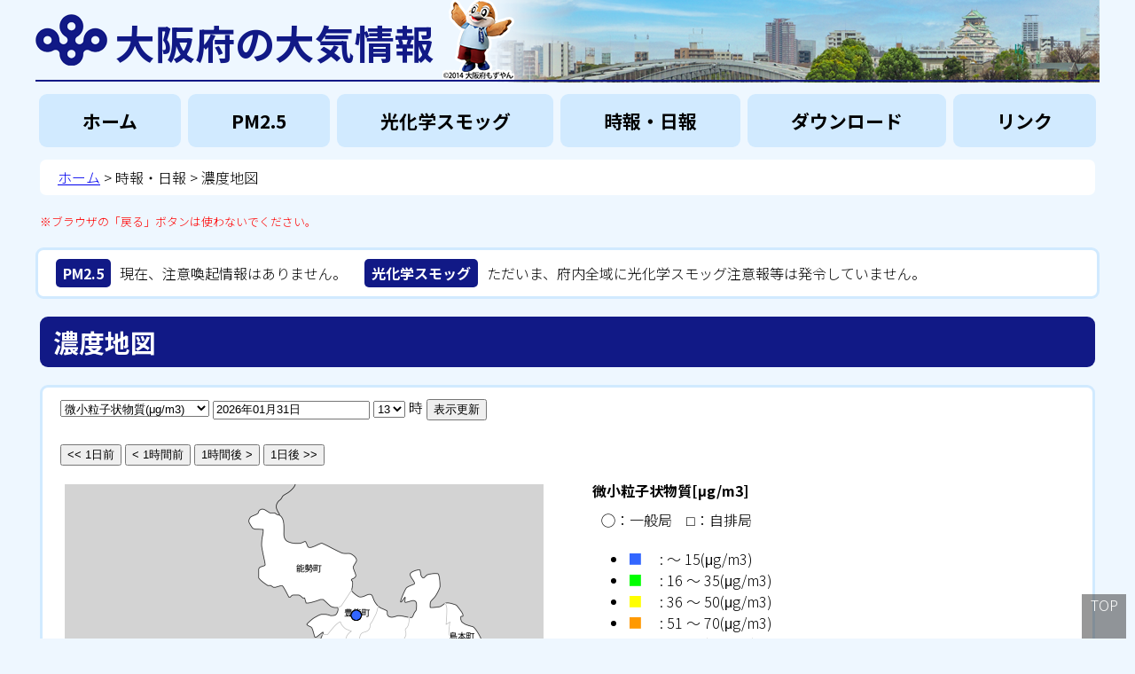

--- FILE ---
content_type: text/html; charset=UTF-8
request_url: https://taiki.kankyo.pref.osaka.jp/report/map/
body_size: 5049
content:
<!DOCTYPE html>
<html lang="ja">
<head>
<meta http-equiv="Content-Type" content="text/html; charset=utf-8" /><meta name="viewport" content="width=device-width,initial-scale=1.0,minimum-scale=1.0">
<title>濃度地図｜時報・日報｜大阪府の大気情報</title>
<meta name="description" content=""/>
<meta name="keywords" content=""/>
<link href="/favicon.ico" type="image/x-icon" rel="icon"/><link href="/favicon.ico" type="image/x-icon" rel="shortcut icon"/>
<link rel="preconnect" href="https://fonts.googleapis.com">
<link rel="preconnect" href="https://fonts.gstatic.com" crossorigin>
<link href="https://fonts.googleapis.com/css2?family=Noto+Sans+JP:wght@300;700&display=swap" rel="stylesheet">
<link rel="stylesheet" type="text/css" href="/css/style.css">
<script src="/js/jquery.min.js"></script>
<script src="/js/common.js"></script>
<script src="/js/moment.js"></script>
<script src="/js/jquery.rwdImageMaps.min.js"></script>
<link rel="stylesheet" href="https://cdnjs.cloudflare.com/ajax/libs/jqueryui/1.12.1/themes/base/jquery-ui.min.css">
<script src="https://cdnjs.cloudflare.com/ajax/libs/jqueryui/1.12.1/jquery-ui.min.js"></script>
<script src="https://ajax.googleapis.com/ajax/libs/jqueryui/1/i18n/jquery.ui.datepicker-ja.min.js"></script>

<meta name="generator" content="basercms"/><link href="https://taiki.kankyo.pref.osaka.jp/report/map/" rel="canonical"/>

</head>
<body id="Report" class="_page ReportMapIndex">

<header id="top">
<strong><a href="/">大阪府の大気情報</a></strong>	<nav>
<ul>
<li><a href="/">ホーム</a></li>
<li>
<a href="javascript:void(0);">PM2.5</a>
<ul>
<li><a href="/pm25/">PM2.5濃度状況及び注意喚起</a></li>
<li><a href="/pm25/kyoku/">測定局設置状況</a></li>
</ul>
</li>
<li><a href="javascript:void(0);">光化学スモッグ</a>
<ul>
<li><a href="/smog/">光化学スモッグ発令状況</a></li>
<li><a href="/smog/chiiki/">発令地域</a></li>
<li><a href="/smog/kyoku/">発令判断をする測定局</a></li>
<li><a href="/smog/about/">光化学スモッグとは？</a></li>
<li><a href="/smog/hatsurei_rireki/">これまでの発令履歴</a></li>
</ul>
</li>
<li><a href="javascript:void(0);">時報・日報</a>
<ul>
<li><a href="/report/map/">濃度地図</a></li>
<li><a href="/report/hourreport/">リアルタイム時報</a></li>
<li><a href="/report/dayreport_kyoku/">局別日報</a></li>
<li><a href="/report/dayreport_item/">項目別日報</a></li>
</ul>
</li>
<li><a href="/download/">ダウンロード</a></li>
<li><a href="/link/">リンク</a></li>
</ul>
</nav>
</header>

<div class="bs-crumbs">
<a href="/">ホーム</a>&nbsp;&gt;&nbsp;<a href="/report/">時報・日報</a>&nbsp;&gt;&nbsp;濃度地図	</div>
<p class="note">※ブラウザの「戻る」ボタンは使わないでください。</p>
<!--発令等なしの場合-->
<div class="msg-box">
  <dl>
    <dt>PM2.5</dt>
    <dd>現在、注意喚起情報はありません。</dd>
  </dl>
  <dl>
    <dt>光化学スモッグ</dt>
    <dd>ただいま、府内全域に光化学スモッグ注意報等は発令していません。</dd>
  </dl>
</div>
<!--/発令等なしの場合-->
<link rel="stylesheet" href="https://cdnjs.cloudflare.com/ajax/libs/bxslider/4.2.15/jquery.bxslider.min.css">
<script src="https://cdnjs.cloudflare.com/ajax/libs/bxslider/4.2.15/jquery.bxslider.min.js"></script>

<script>
$(function(){
  $('.msg-box.on .inner').bxSlider({
    auto: true,
    controls: false,
    pager: false,
    pause: 6000,
    speed: 3000,
    touchEnabled: false
  });
});
</script>

<style>
.msg-box { margin: 20px auto; padding: 10px 20px; width: 1154px; background: #fff; border: solid 3px #d1eaff; border-radius: 9px; display: flex; }
.msg-box * { margin: 0; padding: 0; box-sizing: border-box; }
.msg-box dl { display: flex; align-items: center; overflow: hidden; }
.msg-box dt { padding: 4px 8px; background: #111986; border-radius: 5px; color: #fff; font-weight: bold; white-space: nowrap; }
.msg-box dd { padding: 0 20px 0 10px; width: 100%; }
.msg-box.on { display: block; }
.msg-box.on dd { padding: 0 10px; }
.msg-box.on .red { color: #f00; font-size: 110%; font-weight: bold; }
.msg-box.on .red p { display: flex; }
.msg-box.on .red p::before, .msg-box.on .red p::after { content: ''; width: 30px; height: 30px; background: url(/img/home/warning.png) center no-repeat; background-size: 100%; display: block; }
.msg-box.on .red p::before { margin-right: 10px; }
.msg-box.on .red p::after { margin-left: 10px; }
.msg-box .bx-wrapper { border: none; box-shadow: none; }

@media screen and (max-width : 1200px) {
  .msg-box { margin: 20px 10px; padding: 10px; width: auto; display: block; }
  .msg-box * { max-width: unset; }
  .msg-box dl { display: block; }
  .msg-box dl:first-of-type { margin-bottom: 10px; }
  .msg-box dt { display: inline-block; }
  .msg-box dd { padding: 3px 0; width: auto; }
  .msg-box.on dl { padding: 10px; }
  .msg-box.on dd { padding: 0; }
}
</style><main id="contents">
<h1>濃度地図</h1>
<section>
<!-- BaserPageTagBegin -->
<div id="search">
<form method="get" action="./" class="option">
<select name="itemSelect" id="itemSelect">
<option value="0">二酸化硫黄(ppb)</option>
<option value="1">一酸化窒素(ppb)</option>
<option value="2">二酸化窒素(ppb)</option>
<option value="3">窒素酸化物(ppb)</option>
<option value="4">一酸化炭素(0.1ppm)</option>
<option value="5">メタン(0.01ppmC)</option>
<option value="6">非メタン(0.01ppmC)</option>
<option value="7">全炭化水素(0.01ppmC)</option>
<option value="8">光化学オキシダント(ppb)</option>
<option value="9">浮遊粒子状物質(μg/m3)</option>
<option value="10">風速(0.1m/s)</option>
<option value="12">気温(℃)</option>
<option value="13">湿度(%)</option>
<option value="14">雨量(0.1mm)</option>
<option value="15">日射量(0.01MJ/m2)</option>
<option value="16">交通量(10台)</option>
<option value="17" selected="selected">微小粒子状物質(μg/m3)</option>
</select>
<input type="text" value="2026年01月31日" name="day" id="dateForm" readonly="readonly" style="position: relative; z-index: 9999;">
<select name="hour" id="hour">
<option value="01">01</option>
<option value="02">02</option>
<option value="03">03</option>
<option value="04">04</option>
<option value="05">05</option>
<option value="06">06</option>
<option value="07">07</option>
<option value="08">08</option>
<option value="09">09</option>
<option value="10">10</option>
<option value="11">11</option>
<option value="12">12</option>
<option value="13" selected="selected">13</option>
<option value="14">14</option>
<option value="15">15</option>
<option value="16">16</option>
<option value="17">17</option>
<option value="18">18</option>
<option value="19">19</option>
<option value="20">20</option>
<option value="21">21</option>
<option value="22">22</option>
<option value="23">23</option>
<option value="24">24</option>
</select>
時
<button type="submit">表示更新</button>
<br><br>
<button type="button" id="backDay">&lt;&lt; 1日前</button>
<button type="button" id="backTime">&lt; 1時間前</button>
<button type="button" id="nextTime">1時間後 &gt;</button>
<button type="button" id="nextDay">1日後 &gt;&gt;</button>
</form>
<script>
$('button#backDay').click(function() {
var dt = moment($('input#dateForm').val(), 'YYYY年MM月DD日');
dt = dt.add('days', -1).format('YYYY年MM月DD日');
window.location.href = './?itemSelect='+$('select#itemSelect').val()+'&day='+dt+'&hour=13';
});
$('button#backTime').click(function() {
var thisDay = $('input#dateForm').val() + " 13:00:00";
var dt = moment(thisDay, 'YYYY年MM月DD日 HH:mm:ss');
dt01 = dt.add('hours', -1).format('YYYY年MM月DD日');
dt02 = dt.format('HH');
window.location.href = './?itemSelect='+$('select#itemSelect').val()+'&day='+dt01+'&hour='+dt02;
});
$('button#nextDay').click(function() {
var dt = moment($('input#dateForm').val(), 'YYYY年MM月DD日');
dt = dt.add('days', 1).format('YYYY年MM月DD日');
window.location.href = './?itemSelect='+$('select#itemSelect').val()+'&day='+dt+'&hour=13';
});
$('button#nextTime').click(function() {
var thisDay = $('input#dateForm').val() + " 13:00:00";
var dt = moment(thisDay, 'YYYY年MM月DD日 HH:mm:ss');
dt01 = dt.add('hours', 1).format('YYYY年MM月DD日');
dt02 = dt.format('HH');
window.location.href = './?itemSelect='+$('select#itemSelect').val()+'&day='+dt01+'&hour='+dt02;
});
</script>
</div>
<dl class="flexbox">
<dt>
<div>
<p class="map">
<img src="../../img/map/basemap.png" alt="" class="basemap">
<img src="../../img/map/layer00.png" class="layer00">
<img src="../../map/drawwind_top.php?showTermName=&showValue=&showCity=1&itemCD=0025&factor=1&unit=μg/m3&sname=PM2.5&wdcd=13&wscd=&dayinfo=20260131&hourNo=13&wdFlg=0" class="overlay" usemap="#image-map">
<map name="image-map">
<area alt="国設大阪:3" title="国設大阪:3" href="../dayreport_kyoku/?termSelect=1&day=" coords="694,726,10" shape="circle">
<area alt="西部コミュニティセンター:4" title="西部コミュニティセンター:4" href="../dayreport_kyoku/?termSelect=0&day=" coords="748,624,10" shape="circle">
<area alt="茨木市役所:3" title="茨木市役所:3" href="../dayreport_kyoku/?termSelect=2&day=" coords="769,482,10" shape="circle">
<area alt="高石中学校:5" title="高石中学校:5" href="../dayreport_kyoku/?termSelect=3&day=" coords="583,1012,10" shape="circle">
<area alt="池田市立南畑会館:-5" title="池田市立南畑会館:-5" href="../dayreport_kyoku/?termSelect=4&day=" coords="588,467,10" shape="circle">
<area alt="大東市役所:4" title="大東市役所:4" href="../dayreport_kyoku/?termSelect=5&day=" coords="851,674,10" shape="circle">
<area alt="府立修徳学院:19" title="府立修徳学院:19" href="../dayreport_kyoku/?termSelect=6&day=" coords="878,929,10" shape="circle">
<area alt="貝塚市消防署:0" title="貝塚市消防署:0" href="../dayreport_kyoku/?termSelect=7&day=" coords="460,1173,10" shape="circle">
<area alt="島本町役場:5" title="島本町役場:5" href="../dayreport_kyoku/?termSelect=8&day=" coords="911,360,10" shape="circle">
<area alt="富田林市役所:2" title="富田林市役所:2" href="../dayreport_kyoku/?termSelect=9&day=" coords="809,1060,10" shape="circle">
<area alt="南海団地:4" title="南海団地:4" href="../dayreport_kyoku/?termSelect=10&day=" coords="250,1348,10" shape="circle">
<area alt="泉南市役所:7" title="泉南市役所:7" href="../dayreport_kyoku/?termSelect=11&day=" coords="320,1300,10" shape="circle">
<area alt="緑ケ丘小学校:1" title="緑ケ丘小学校:1" href="../dayreport_kyoku/?termSelect=12&day=" coords="601,1157,10" shape="circle">
<area alt="三日市公民館:4" title="三日市公民館:4" href="../dayreport_kyoku/?termSelect=13&day=" coords="763,1170,10" shape="circle">
<area alt="藤井寺市役所:3" title="藤井寺市役所:3" href="../dayreport_kyoku/?termSelect=14&day=" coords="810,924,10" shape="circle">
<area alt="岸和田中央公園:3" title="岸和田中央公園:3" href="../dayreport_kyoku/?termSelect=15&day=" coords="500,1114,10" shape="circle">
<area alt="佐野中学校:1" title="佐野中学校:1" href="../dayreport_kyoku/?termSelect=16&day=" coords="359,1231,10" shape="circle">
<area alt="泉大津市役所:3" title="泉大津市役所:3" href="../dayreport_kyoku/?termSelect=17&day=" coords="528,1049,10" shape="circle">
<area alt="豊能町役場:1" title="豊能町役場:1" href="../dayreport_kyoku/?termSelect=18&day=" coords="657,295,10" shape="circle">
<area alt="淀川工科高校:-3" title="淀川工科高校:-3" href="../dayreport_kyoku/?termSelect=19&day=" coords="745,620,773,648" shape="rect">
<area alt="松原北小学校:1" title="松原北小学校:1" href="../dayreport_kyoku/?termSelect=20&day=" coords="731,904,759,932" shape="rect">
<area alt="末広公園:6" title="末広公園:6" href="../dayreport_kyoku/?termSelect=22&day=" coords="364,1231,392,1259" shape="rect">
<area alt="外環河内長野:1" title="外環河内長野:1" href="../dayreport_kyoku/?termSelect=24&day=" coords="747,1129,775,1157" shape="rect">
<area alt="カモドールＭＢＳ:2" title="カモドールＭＢＳ:2" href="../dayreport_kyoku/?termSelect=25&day=" coords="570,1014,598,1042" shape="rect">
<area alt="此花区役所:2" title="此花区役所:2" href="../dayreport_kyoku/?termSelect=27&day=" coords="593,723,10" shape="circle">
<area alt="平尾小学校:2" title="平尾小学校:2" href="../dayreport_kyoku/?termSelect=28&day=" coords="626,801,10" shape="circle">
<area alt="野中小学校:2" title="野中小学校:2" href="../dayreport_kyoku/?termSelect=29&day=" coords="636,643,10" shape="circle">
<area alt="桃谷中学校:4" title="桃谷中学校:4" href="../dayreport_kyoku/?termSelect=30&day=" coords="714,777,10" shape="circle">
<area alt="聖賢小学校:3" title="聖賢小学校:3" href="../dayreport_kyoku/?termSelect=32&day=" coords="728,699,10" shape="circle">
<area alt="九条南小学校:3" title="九条南小学校:3" href="../dayreport_kyoku/?termSelect=36&day=" coords="623,743,10" shape="circle">
<area alt="南港中央公園:2" title="南港中央公園:2" href="../dayreport_kyoku/?termSelect=38&day=" coords="560,815,10" shape="circle">
<area alt="島屋小学校:3" title="島屋小学校:3" href="../dayreport_kyoku/?termSelect=39&day=" coords="565,735,10" shape="circle">
<area alt="出来島小学校:5" title="出来島小学校:5" href="../dayreport_kyoku/?termSelect=41&day=" coords="559,676,587,704" shape="rect">
<area alt="北粉浜小学校:4" title="北粉浜小学校:4" href="../dayreport_kyoku/?termSelect=42&day=" coords="639,823,667,851" shape="rect">
<area alt="新森小路小学校:2" title="新森小路小学校:2" href="../dayreport_kyoku/?termSelect=44&day=" coords="746,655,774,683" shape="rect">
<area alt="我孫子中学校:3" title="我孫子中学校:3" href="../dayreport_kyoku/?termSelect=48&day=" coords="673,857,701,885" shape="rect">
<area alt="浜寺:2" title="浜寺:2" href="../dayreport_kyoku/?termSelect=50&day=" coords="601,977,10" shape="circle">
<area alt="三宝:4" title="三宝:4" href="../dayreport_kyoku/?termSelect=51&day=" coords="623,888,10" shape="circle">
<area alt="若松台:1" title="若松台:1" href="../dayreport_kyoku/?termSelect=52&day=" coords="681,1083,10" shape="circle">
<area alt="深井:0" title="深井:0" href="../dayreport_kyoku/?termSelect=55&day=" coords="665,1002,10" shape="circle">
<area alt="金岡南:2" title="金岡南:2" href="../dayreport_kyoku/?termSelect=57&day=" coords="678,958,10" shape="circle">
<area alt="美原丹上:2" title="美原丹上:2" href="../dayreport_kyoku/?termSelect=62&day=" coords="750,952,778,980" shape="rect">
<area alt="中環石原:2" title="中環石原:2" href="../dayreport_kyoku/?termSelect=63&day=" coords="699,940,727,968" shape="rect">
<area alt="豊中市菰江公園:3" title="豊中市菰江公園:3" href="../dayreport_kyoku/?termSelect=65&day=" coords="626,626,10" shape="circle">
<area alt="吹田簡易裁判所:4" title="吹田簡易裁判所:4" href="../dayreport_kyoku/?termSelect=71&day=" coords="687,581,715,609" shape="rect">
<area alt="東大阪市西保健センター:3" title="東大阪市西保健センター:3" href="../dayreport_kyoku/?termSelect=72&day=" coords="777,759,10" shape="circle">
<area alt="東大阪市環境衛生検査センター:0" title="東大阪市環境衛生検査センター:0" href="../dayreport_kyoku/?termSelect=74&day=" coords="801,742,829,770" shape="rect">
<area alt="王仁公園:3" title="王仁公園:3" href="../dayreport_kyoku/?termSelect=77&day=" coords="977,428,10" shape="circle">
<area alt="中振:-3" title="中振:-3" href="../dayreport_kyoku/?termSelect=79&day=" coords="846,510,874,538" shape="rect">
<area alt="高槻北:0" title="高槻北:0" href="../dayreport_kyoku/?termSelect=80&day=" coords="810,398,10" shape="circle">
<area alt="庄所:2" title="庄所:2" href="../dayreport_kyoku/?termSelect=81&day=" coords="838,444,10" shape="circle">
<area alt="高槻市役所:2" title="高槻市役所:2" href="../dayreport_kyoku/?termSelect=83&day=" coords="830,419,858,447" shape="rect">
<area alt="八尾市保健所:4" title="八尾市保健所:4" href="../dayreport_kyoku/?termSelect=84&day=" coords="818,830,10" shape="circle">
<area alt="寝屋川市役所:3" title="寝屋川市役所:3" href="../dayreport_kyoku/?termSelect=89&day=" coords="858,575,10" shape="circle">
</map>
</p>
</div>
</dt>
<dd>

<div>
<strong>微小粒子状物質<span>[μg/m3]</span></strong>
<p>◯：一般局　⬜︎：自排局</p>
<ul>
<li><span style="color: #3366FF">■　</span> :  ～ 15(μg/m3)</li><li><span style="color: #00FF00">■　</span> : 16 ～ 35(μg/m3)</li><li><span style="color: #FFFF00">■　</span> : 36 ～ 50(μg/m3)</li><li><span style="color: #FF9900">■　</span> : 51 ～ 70(μg/m3)</li><li><span style="color: #FF0000">■　</span> : 71 ～ (μg/m3)</li></ul>
<p>PM2.5には1時間値の基準がなく、1時間値の測定値は参考値です。</p>
</div>
<p>地図の測定局にマウスを合わせると測定局名と最新の測定値が表示されます。</p>
<p>測定局をクリックすると局別日報に移動します。</p>
</dd>
</div>
<script>
$(function(){
$('#dateForm').datepicker({dateFormat: 'yy年mm月dd日'});
$("#dateForm").datepicker("setDate", "2026年01月31日");

$('img[usemap]').rwdImageMaps();

});
</script>
<!-- BaserPageTagEnd -->

<p><script>
$(function(){
$('.bs-crumbs a:nth-child(2)').contents().unwrap();
});
</script></p>
</section>
</main>
<footer>
<div class="inner">
<address>
＜問い合わせ先＞<br>
大阪府 環境農林水産部 環境管理室 環境保全課 環境監視グループ<br>
〒559-8555 大阪市住之江区南港北1-14-16 咲洲庁舎21階<br>
TEL：06-6210-9621　FAX：06-6210-9575<br>
Email：<a href="mailto:kankyohozen-01@gbox.pref.osaka.lg.jp">kankyohozen-01@gbox.pref.osaka.lg.jp</a>
</address>
<div class="link">
<a href="https://www.pref.osaka.lg.jp/index.html" target="_blank"><img src="/img/common/osaka.png" alt="大阪府ウェブサイト"></a>
</div>
</div>
<div class="copyright">Copyright &copy; Osaka Prefecture. All rights reserved.</div>
</footer>
<div id="overlay"></div>
<div id="sp">
<a href="javascript:void(0);">
<span></span>
<span></span>
<span></span>
</a>
</div>
<div class="totop">
<a href="#top">TOP</a>
</div><script>
$(function(){
$('img[usemap]').rwdImageMaps();
});
</script>
</body>
</html>

--- FILE ---
content_type: text/css
request_url: https://taiki.kankyo.pref.osaka.jp/css/style.css
body_size: 2102
content:
@charset "utf-8";

body {
	margin: 0;
	padding: 0;
	background: #eef7FF;
	font-family: 'Noto Sans JP', sans-serif;
}
a {
	word-break: break-all;
}
a:hover img {
	opacity: 0.8;
}
.half {
	width: 50%;
}
.flexbox {
	display: flex;
	gap: 10px;
}
.flexbox p {
	margin: 5px;
}
.flexbox article {
	margin: 5px;
}
.flexbtw {
	justify-content: space-between;
}
.more {
	text-align: right;
}
.blank {
	padding-right: 22px;
	background: url(../img/common/iconBlank.png) right center no-repeat;
	background-size: auto 15px;
}
.small {
	font-size: 0.8rem;
}
.map {
	padding: 0;
	width: 550px;
	height: 777px;
	position: relative;
}
.basemap {
	width: 540px;
	position: relative;
	z-index: 1;
}
.overlay {
	width: 540px;
	position: absolute;
	left: 0;
	z-index: 2000;
	filter: drop-shadow(0px -1px 0px rgba(0, 0, 0, 1)) drop-shadow(0px 1px 0px rgba(0, 0, 0, 1)) drop-shadow(-1px 0px 0px rgba(0, 0, 0, 1)) drop-shadow(1px 0px 0px rgba(0, 0, 0, 1));
}
.layer00 {
	width: 540px;
	position: absolute;
	left: 0;
	z-index: 100;
}
.layer02 {
	max-width:33%;
	height:auto;
	position: absolute;
	left: 0;
	z-index: 110;
}


@media screen and (max-width : 1200px) {
	* {
		max-width: 100%;
	}
	.half {
		width: 100%;
	}
	.flexbox {
		display: block;
	}
	.map {
		width: 100%;
		height: auto;
	}
	.basemap, .overlay, .layer00 {
		width: calc(100% - 55px);
		height:auto;
	}
}

/* --------------------------------------------------
	ヘッダ
-------------------------------------------------- */

header {
	margin: 0 auto;
	padding: 0;
	width: 1200px;
	background: url(../img/common/header_back.png) top right no-repeat;
}
header h1, header strong {
	margin: 0;
	padding: 15px 90px 15px 0;
	background: url(../img/common/mozuyan90.png) bottom right no-repeat;
	display: inline-block;
}
header h1 a, header strong a {
	padding-left: 90px;
	height: 60px;
	background: url(../img/common/logo.png) center left no-repeat;
	color: #111986;
	font-size: 2.8rem;
	text-decoration: none;
	display: inline-block;
}
header nav {
	padding-top: 10px;
	border-top: solid 2px #111986;
	display: block;
}
header nav ul {
	margin: 0;
	padding: 0;
	list-style: none;
	font-weight: bold;
	display: flex;
	justify-content: space-between;
}
header nav ul li {
	flex-grow: 1;
	position: relative;
}
header nav ul li a {
	margin: 4px;
	padding: 15px 20px;
	background: #d1eaff;
	border-radius: 9px;
	color: #000;
	font-size: 1.3rem;
	text-align: center;
	text-decoration: none;
	display: block;
}
header nav ul li a:hover, header nav ul li a.active {
	background: #111986;
	color: #fff;
	transition: all 0.6s ease;
}
header nav ul li ul {
	display: none;
	position: absolute;
	left: 0;
	top: 100%;
	/*z-index: 101;*/
	z-index: 9999;
	white-space: nowrap;
}
header nav ul li ul li a {
	margin: -1px 0 0 0;
	padding: 10px;
	background: #fff;
	border: solid 1px #111986;
	border-radius: 0;
	font-size: 1rem;
	font-weight: normal;
	text-align:left;
}
header nav ul li ul li a:before {
	content: "> ";
}
div.bs-crumbs {
	margin: 10px auto 0;
	padding: 8px 20px;
	width: 1190px;
	background: #fff;
	border-radius: 7px;
	box-sizing: border-box;
}
p.note {
	margin: 20px auto 0;
	width: 1200px;
	color: #f00;
	font-size:0.8rem;
	padding-left:10px;
}

@media screen and (max-width : 1200px) {
	header {
		background: none;
	}
	header h1, header strong {
		background: none;
	}
	header h1 a, header strong a {
		margin: 0 10px;
		padding-left: 55px;
		height: 40px;
		background-size: 50px;
		font-size: 1.5rem;
	}
	header nav {
		width: 100%;
		border-top: none;
		display: none;
		position: absolute;
		top: 0;
		z-index: 10001;
		overflow: auto;
	}
	header nav.visible {
		display: block;
	}
	header nav ul {
		display: block;
		opacity: 1 !important;
	}
	header nav ul li {
		background: none;
		text-align: center;
	}
	header nav ul li a, header nav ul li ul li a {
		background: none;
		border-style: none;
		color: #fff;
		display: inline-block;
	}
	header nav ul li a:hover, header nav ul li a.active {
		background: none;
	}
	header nav ul li ul {
		display: block !important;
		position: static;
	}
	div.bs-crumbs {
		margin: 10px 5px;
		width: auto; 
	}
	p.note {
		margin: 10px 10px 0;
		width: auto;
	}
}



/* --------------------------------------------------
	メイン
-------------------------------------------------- */

main {
	width: 1210px;
	margin: 0 auto;
	display: flex;
}
main section {
	margin: 20px 10px;
	padding: 0 20px 10px 20px;
	background: #fff;
	border: solid 3px #d1eaff;
	border-radius: 9px;
	box-sizing: border-box;
}
main section h2 {
	margin: 10px 0 5px;
	padding: 0 0 5px;
	color: #111986;
	border-bottom: solid 2px #111986;
	font-size: 1.5rem;
}
main section h2 span {
	font-size: 1.3rem;
}
main section h3 {
	margin: 20px 0 5px;
	padding: 3px 8px;
	color: #111986;
	font-size: 1.4rem;
	background: #f6f6f6;
	border-bottom: dotted 2px #111986;
}
main section h4 {
	margin: 15px 5px 5px;
	padding: 0 0 0 10px;
	border-left: solid 5px #111986;
	font-size: 1.2rem;
}
main section h5 {
	margin: 15px 5px 5px;
	padding: 5px 5px;
	border-bottom: dotted 2px gray;
	font-size: 1.1rem;
}
main section h6 {
	margin: 10px 5px 0;
	font-size: 1rem;
}	
main section p {
	margin: 0;
	padding: 5px;
	line-height: 140%;
}
main section table#viewTable {
	border-collapse: collapse;
	border-spacing: 0;
	font-size: 0.9rem;
	box-sizing:  border-box;
}
main section table#viewTable caption {
	padding: 5px;
	font-size: 1.2rem;
	text-align: left;
}
main section table#viewTable th {
	padding: 0 2px;
	background: #eef7ff;
	border: solid 1px gray;
	white-space: nowrap;
}
main section table#viewTable td {
	padding: 0 3px;
	border: solid 1px gray;
	text-align: right;
}
main section table#viewTable tr td: first-child {
	text-align: left;
}
main section a {
	text-decoration: none;
}
main section a: hover {
	text-decoration: underline;
}
main section p.btn a {
	padding: 10px 20px 12px;
	background: #111986;
	border: solid 2px #111986;
	border-radius: 9px;
	color: #fff;
	font-size: 1.5rem;
	font-weight: bold;
	text-align: center;
	text-decoration: none;
	display: block;
}
main section p.btn a: hover {
	background: #D1EAFF;
	border: solid 2px #111986;
	color: #111986;
	transition:  all 0.6s ease;
}
main section#info dl {
	margin: 0;
	padding: 0;
	display: flex;
	flex-wrap: wrap;
}
main section#info dl dt {
	margin: 5px 0;
	padding: 0;
	width: 8rem;
	white-space: nowrap;
}
main section#info dl dd {
	margin: 5px 0;
	padding: 0;
	width: calc(100% - 8rem);
}
main section#info dl dd a.cat1 {
	margin: 0 8px 0 0;
	padding: 2px 8px;
	background: #f66;
	border-radius: 5px;
	color: #fff;
	font-size: 0.9em;
	text-decoration: none;
	display: inline-block;
}
main section#info dl dd a.cat2 {
	margin: 0 8px 0 0;
	padding: 2px 8px;
	background: #6c6;
	border-radius: 5px;
	color: #fff;
	font-size: 0.9em;
	text-decoration: none;
	display: inline-block;
}
main section#info dl dd a.cat3 {
	margin: 0 8px 0 0;
	padding: 2px 8px;
	background: #66c;
	border-radius: 5px;
	color: #fff;
	font-size: 0.9em;
	text-decoration: none;
	display: inline-block;
}
main#contents {
	width: 1200px;
	display: block;
}
main#contents h1 {
	margin: 20px 5px;
	padding: 8px 15px;
	background: #111986;
	border-radius: 9px;
	color: #fff;
	font-size: 1.8rem;
}
main#contents section {
	margin: 10px 5px 20px;
	padding: 10px 20px 20px;
}
main#contents section table {
	border-color: #999;
	border-collapse: collapse;
}
main#contents section table th, main#contents section table td {
	padding: 3px 2px;
	border-color: #999;
	font-size:0.9rem;
	line-height:1.1rem;
}
main#contents section img {
	max-width: 100%;
	height: auto;
}

main#contents section table th span {font-size:0.7rem;font-weight:normal;}
main#contents section table th span::before {
  content: "(";
}
main#contents section table th span::after {
  content: ")";
}


@media screen and (max-width : 1200px) {
	main {
		display: block;
	}
	main section {
		margin: 10px;
		padding: 0 10px 10px;
		box-sizing: border-box;
	}
	main section.topmap {
		padding: 5px;
		width: calc(100% - 20px);
		box-sizing: border-box;
	}
	main section#info dl {
		display: block;
	}
	main section#info dl dd {
		width: 100%;
	}
	main section#info dl dt {
		margin-top: 15px;
		padding-left: 5px;
		width: 100%;
		background: #ddd;
	}
	main section h2 {
		font-size: 1.1rem;
	}
	main section h2 span {
		font-size: 1rem;
	}
	main section h3 {
		font-size: 1rem;
	}
}

/* --------------------------------------------------
	フッタ
-------------------------------------------------- */

footer {
	background: #d1eaff;
}
footer .inner {
	margin: 0 auto;
	width: 1200px;
	display: flex;
}
footer address {
	padding: 20px;
	font-style: normal;
	flex: 2;
}
footer div.link {
	padding: 20px;
}
footer .copyright {
	padding: 5px;
	background: #287caf;
	color: white;
	font-size: 0.8rem;
	text-align: center;
}
div#overlay {
	width: 100%;
	height: 0;
	background: rgba(0,0,0,0.8);
	position: absolute;
	top: 0;
	z-index: 10000;
}
div#sp {
	display: none;
}
div.totop {
	width: 50px;
	height: 50px;
	background: rgba(51,51,51,0.5);
	text-align: center;
	position: fixed;
	right: 10px;
	bottom: 0;
	z-index: 1000;
}
div.totop a {
	color: #fff;
	text-decoration: none;
}

@media screen and (max-width : 1200px) {
	footer .inner {
		display: block;
	}
	footer address {
		font-size: 0.9rem;
	}
	footer div.link {
		padding: 5px;
		text-align: center;
	}
	div#sp {
		width: 40px;
		height: 40px;
		display: block;
		position: fixed;
		right: 15px;
		top: 15px;
		z-index: 10001;
	}
	div#sp a {
		width: 40px;
		height: 40px;
		display: block;
		position: relative;
	}
	div#sp span {
		width: 100%;
		height: 2px;
		background: #111986;
		display: block;
		position: absolute;
		transition: all 0.3s;
	}
	div#sp span:nth-of-type(1) {
		top: 4px;
	}
	div#sp span:nth-of-type(2) {
		top: 19px;
	}
	div#sp span:nth-of-type(3) {
		top: 34px;
	}
	div#sp a.active span {
		background: #fff;
	}
	div#sp a.active span:nth-of-type(1) {
		transform: translateY(15px) rotate(-45deg);
	}
	div#sp a.active span:nth-of-type(2) {
		display: none;
	}
	div#sp a.active span:nth-of-type(3) {
		transform: translateY(-15px) rotate(45deg);
	}
}

.wrapper { overflow: auto; margin-top:10px;}

--- FILE ---
content_type: application/javascript
request_url: https://taiki.kankyo.pref.osaka.jp/js/common.js
body_size: 211
content:
$(window).on('load resize',function(){
	if ($(window).width() >= 1200) {
		$('header li').hover(
			function(){
				$('ul',this).fadeIn();
			},
			function(){
				$('ul',this).fadeOut();
			}
		);
	}
});
$(function(){
	$('a[href^="#"]').click(function(){
		var Hash = $(this.hash);
		var HashOffset = $(Hash).offset().top;
		$('html,body').animate({
			scrollTop: HashOffset
		}, 1000);
		return false;
	});
	$('div#sp a').on('click',function(){
		$(this).toggleClass('active');
		if ($(this).hasClass('active')) {
			$('html,body').animate({scrollTop:0},100);
			$('header nav').addClass('visible');
			$('div#overlay').css('height',$(document).height());
		} else {
			$('header nav').removeClass('visible');
			$('div#overlay').css('height',0);
		}
	});
});